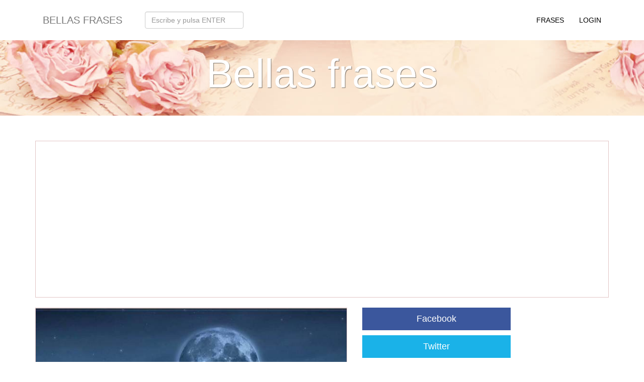

--- FILE ---
content_type: text/html; charset=UTF-8
request_url: https://www.bellasfrases.com/quote/319
body_size: 17464
content:
<!DOCTYPE html>
<html>
	<head>
	<title>He visto llorar la noche, y he observado, .. - Bellas frases</title>
	<base href="https://www.bellasfrases.com/">
	<meta http-equiv="content-type" content="text/html; charset=UTF-8" />
	<meta name="viewport" content="width=device-width, initial-scale=1.0">
	<meta name="description" content="Bellas frases para compartir y enviar. Bonitas frases de Shoshan, poeta y autora. Frases de amor, vida, reflexiÃ³n y mucho mÃ¡s." />
	<link href="template/css/bootstrap.min.css" rel="stylesheet" media="screen">
	<link href="template/css/bootstrap-select.min.css" rel="stylesheet" media="screen">
	<link href="template/css/custom.css" rel="stylesheet" media="screen">
	<link href="template/css/font-awesome.min.css" rel="stylesheet" media="screen">

	<script src="template/js/jquery.js"></script>
	<script src="template/js/bootstrap.min.js"></script>
	<script src="template/js/bootstrap-select.min.js"></script>
	<script src="template/js/timeago.js"></script>
	<script src="template/js/functions.js"></script>
<link rel="apple-touch-icon" sizes="180x180" href="/apple-touch-icon.png">
<link rel="icon" type="image/png" sizes="32x32" href="/favicon-32x32.png">
<link rel="icon" type="image/png" sizes="16x16" href="/favicon-16x16.png">
<link rel="manifest" href="/site.webmanifest">
<link rel="mask-icon" href="/safari-pinned-tab.svg" color="#5bbad5">
<meta name="msapplication-TileColor" content="#da532c">
<meta name="theme-color" content="#ffffff">
<script async src="//pagead2.googlesyndication.com/pagead/js/adsbygoogle.js"></script>
<script>
  (adsbygoogle = window.adsbygoogle || []).push({
    google_ad_client: "ca-pub-1325832907587315",
    enable_page_level_ads: true
  });
</script>
	
	
		<script>
	(function(i,s,o,g,r,a,m){i['GoogleAnalyticsObject']=r;i[r]=i[r]||function(){
	(i[r].q=i[r].q||[]).push(arguments)},i[r].l=1*new Date();a=s.createElement(o),
	m=s.getElementsByTagName(o)[0];a.async=1;a.src=g;m.parentNode.insertBefore(a,m)
	})(window,document,'script','//www.google-analytics.com/analytics.js','ga');

	ga('create', 'UA-170908-13', 'auto');
	ga('send', 'pageview');

	</script>
<script>
function addLink() {
    //Get the selected text and append the extra info
    var selection = window.getSelection(),
        pagelink = '<br /> © Autor: Shoshan. <br /> <br /> Bella frases de: ' + document.location.href,
        copytext = selection + pagelink,
        newdiv = document.createElement('div');

    //hide the newly created container
    newdiv.style.position = 'absolute';
    newdiv.style.left = '-99999px';

    //insert the container, fill it with the extended text, and define the new selection
    document.body.appendChild(newdiv);
    newdiv.innerHTML = copytext;
    selection.selectAllChildren(newdiv);

    window.setTimeout(function () {
        document.body.removeChild(newdiv);
    }, 100);
}

document.addEventListener('copy', addLink);
</script>
	</head>
	<body>
		<div class="navbar navbar-default navbar-static-top navbar-no-margin" role="navigation">
	<div class="container">
		<div class="navbar-header">
			<button type="button" class="navbar-toggle" data-toggle="collapse" data-target=".navbar-collapse">
				<span class="sr-only">Toggle navigation</span>
				<span class="icon-bar"></span>
				<span class="icon-bar"></span>
				<span class="icon-bar"></span>
			</button>
			<a class="navbar-brand hidden-sm" href="index">Bellas frases</a>
		</div>

		<form method="post" action="search" class="navbar-form navbar-left" style="padding: 15px;">
			<div class="form-group">
				<input type="text" name="search" class="form-control" placeholder="Escribe y pulsa ENTER">
			</div>
		</form>

		<div class="navbar-collapse collapse">
			<ul class="nav navbar-nav">
				<li><a href="quotes">Frases</a></li>

				
								<li><a href="login">Login</a></li>
				<!-- Registro -->
							</ul>

			
		</div>
	</div>
</div>



		
<div class="index-container">
	<div class="center">

		<div class="index-title">Bellas frases</div>



	</div>
</div>

		
		<div class="container"><!-- Start Container -->

			
			<div class="panel panel-default">
	<div class="panel-body center">
		<script async src="//pagead2.googlesyndication.com/pagead/js/adsbygoogle.js"></script>
<!-- Adaptable Bellas Frases -->
<ins class="adsbygoogle"
     style="display:block"
     data-ad-client="ca-pub-1325832907587315"
     data-ad-slot="6501985602"
     data-ad-format="auto"></ins>
<script>
(adsbygoogle = window.adsbygoogle || []).push({});
</script>	</div>
</div>
<div class="modal fade" id="comment" tabindex="-1" role="dialog" aria-hidden="true">
	<div class="modal-dialog">
		<div class="modal-content">
							<div class="modal-header">
					<button type="button" class="close" data-dismiss="modal" aria-hidden="true">&times;</button>
					<h4 class="modal-title">Este comando está fuera de tus permisos, lo sentimos</h4>
				</div>
				<div class="modal-footer">
					<button type="button" class="btn btn-default" data-dismiss="modal">Cerrar</button>
				</div>
					</div>
	</div>
</div>

<script>
$(document).ready(function() {
	/*Get the recaptcha code */
	$('#comment').on('show.bs.modal',  function () {
		$('#recaptcha').appendTo('#comment_recaptcha').show();
	});
	/* Transfer the recaptcha code */
	$('#comment').on('hide.bs.modal', function () {
		$('#recaptcha').appendTo('#recaptcha_base').hide();
	});

	/* Initialize the success message variable */
	var SuccessMessage = $('#response').html();
	
	$('form.comments').submit(function(event) {
		var $button = $(this).find(':submit');

		/* Close the modal */
		$('#comment').modal('hide')
		
		/* Get the form element the submit button belongs to */
		var $form = $(this).closest('form');

		/* Get the values from elements on the specific form */
		var Data = $form.serializeArray();
		
		/* Insert the captcha code into the posting data */
		if($('[name="captcha"]').length) {
			var captcha = $('[name="captcha"]').val();
			Data.push({name: 'captcha', value: captcha});
		} else {
			var recaptcha_response_field = $('[name="recaptcha_response_field"]').val();
			var recaptcha_challenge_field = $('[name="recaptcha_challenge_field"]').val();
			Data.push({name: 'recaptcha_response_field', value: recaptcha_response_field}, {name: 'recaptcha_challenge_field', value: recaptcha_challenge_field});
		}

		/* Post and get response */
		$.post('processing/process_comments.php', Data, function(data) {
			$('html, body').animate({scrollTop:0},'slow');

			if(data == "success") {
				/* Display success message */
				$('#response').html(SuccessMessage).fadeIn('slow');

				/* Remove all the comments */
				$('#comments').empty();

				/* Initiate the commets again */
				showMore(0, 'processing/comments_show_more.php', '#comments');

			} else {
				$('#response').hide().html(data).fadeIn('slow');
			}
			setTimeout(function() {
				$('#response').fadeOut('slow');
			}, 5000);

			/* Clear the textarea */
			$('textarea').val('');

			/* Reload captcha */
			if($('[name="captcha"]').length) {
				$('#captcha').attr('src', $('#captcha').attr('src')+'?timestamp=' + Math.random);
				$('[name="captcha"]').val('');
			} else {
				Recaptcha.reload();
			}
			
		});

		event.preventDefault();
	});

});
</script><div class="modal fade" id="report" tabindex="-1" role="dialog" aria-hidden="true">
	<div class="modal-dialog">
		<div class="modal-content">
							<div class="modal-header">
					<button type="button" class="close" data-dismiss="modal" aria-hidden="true">&times;</button>
					<h4 class="modal-title">Este comando está fuera de tus permisos, lo sentimos</h4>
				</div>
				<div class="modal-footer">
					<button type="button" class="btn btn-default" data-dismiss="modal">Cerrar</button>
				</div>
					</div>
	</div>
</div>

<script>
$(document).ready(function() {
	/*Get the recaptcha code */
	$('#report').on('show.bs.modal',  function () {
		$('#recaptcha').appendTo('#report_recaptcha').show();
	});
	/* Transfer the recaptcha code */
	$('#report').on('hide.bs.modal', function () {
		$('#recaptcha').appendTo('#recaptcha_base').hide();
	});

	/* Initialize the success message variable */
	var SuccessMessage = $('#response').html();

	$('form.report').submit(function(event) {
		var $button = $(this).find(':submit');

		/* Close the modal */
		$('#report').modal('hide')
		
		/* Get the form element the submit button belongs to */
		var $form = $(this).closest('form');

		/* Get the values from elements on the specific form */
		var Data = $form.serializeArray();

		/* Insert the captcha code into the posting data */
		if($('[name="captcha"]').length) {
			var captcha = $('[name="captcha"]').val();
			Data.push({name: 'captcha', value: captcha});
		} else {
			var recaptcha_response_field = $('[name="recaptcha_response_field"]').val();
			var recaptcha_challenge_field = $('[name="recaptcha_challenge_field"]').val();
			Data.push({name: 'recaptcha_response_field', value: recaptcha_response_field}, {name: 'recaptcha_challenge_field', value: recaptcha_challenge_field});
		}

		/* Post and get response */
		$.post('processing/process_reports.php', Data, function(data) {
			$('html, body').animate({scrollTop:0},'slow');

			if(data == "success") {
				/* Display success message */
				$('#response').html(SuccessMessage).fadeIn('slow');
			} else {
				$('#response').hide().html(data).fadeIn('slow');
			}
			setTimeout(function() {
				$('#response').fadeOut('slow');
			}, 5000);

			/* Clear the textarea */
			$('textarea').val('');

			/* Reload captcha */
			if($('[name="captcha"]').length) {
				$('#captcha').attr('src', $('#captcha').attr('src')+'?timestamp=' + Math.random);
				$('[name="captcha"]').val('');
			} else {
				Recaptcha.reload();
			}
		});

		event.preventDefault();
	});

});
</script><div class="row">
	<div class="col-md-10">

		
<div id="response" style="display:none;">
			<div class="alert alert-success">
				<button type="button" class="close" data-dismiss="alert">&times;</button>
				<strong>Éxito !</strong> Tu solicitud ha sido tramitada con éxito
			</div>
		</div>

<div class="row">
	<div class="col-md-8">
		<div class="panel panel-default">

						<div class="panel-heading quote-heading center">
				<img class="img-responsive" src="user_data/quotes/9de4c4579cdcd7cb93ab63bad58f94ae.jpg" style="display:inline;" />
			</div>
			
			<div class="panel-body quote-body">
				He visto llorar la noche, y he observado, con la mirada perdida tras la ventana, cómo se deslizaban lentamente las gotas de lluvia que aún se mantenían en los cristales. Y lo que veía hacía sentir aun más cruel mi soledad. Y es que... cada vez que llueve, llueve dentro de mí. ¡Te extraño!			</div>

						<div class="panel-footer">
				<a href="tag/distancia" class="label label-default" >distancia</a>&nbsp;<a href="tag/tristeza" class="label label-default" >Tristeza</a>&nbsp;<a href="tag/extranar" class="label label-default" >extranar</a>&nbsp;<a href="tag/recuerdos" class="label label-default" >recuerdos</a>&nbsp;			</div>
			
		</div>
	</div>

	<div class="col-md-4">
		<a href="https://www.facebook.com/sharer/sharer.php?u=https%3A%2F%2Fwww.bellasfrases.com%2Fquote%2F319" target="_blank" class="no-underline"><button type="button" class="share-button" style="background: #3B579D;">Facebook</button></a>
		<a href="https://twitter.com/intent/tweet?url=https%3A%2F%2Fwww.bellasfrases.com%2Fquote%2F319" target="_blank" class="no-underline"><button type="button" class="share-button" style="background: #1AB2E8;">Twitter</button></a>
	</div>

</div>

<!-- Comments -->
<div class="panel panel-default">
	<div class="panel-body">
		
<div id="disqus_thread"></div>
<script type="text/javascript">
    /* * * CONFIGURATION VARIABLES * * */
    var disqus_shortname = 'bellasfrases';
    
    /* * * DON'T EDIT BELOW THIS LINE * * */
    (function() {
        var dsq = document.createElement('script'); dsq.type = 'text/javascript'; dsq.async = true;
        dsq.src = '//' + disqus_shortname + '.disqus.com/embed.js';
        (document.getElementsByTagName('head')[0] || document.getElementsByTagName('body')[0]).appendChild(dsq);
    })();
</script>
<noscript>Please enable JavaScript to view the <a href="https://disqus.com/?ref_noscript" rel="nofollow">comments powered by Disqus.</a></noscript>
	</div>
</div>


<!-- Recaptcha base -->
<div id="recaptcha_base">
	<div id="recaptcha" style="display:none;"><img src="pages/captcha.php" id="captcha" /><input type="text" name="captcha" class="form-control" /></div>
</div>

<script>
$(document).ready(function() {

	/* Initialize the success message variable */
	var SuccessMessage = $('#response').html();

	/* Load the first comments results */
	showMore(0, 'processing/comments_show_more.php', '#comments', '#showMoreComments');

	/* Delete system */
	$('#comments, #blog_posts').on('click', '.delete', function() {
		/* selector = div to be removed */
		var answer = confirm("¿Seguro de querer borrar esto?");
		
		if(answer) {
			$('html, body').animate({scrollTop:0},'slow');

			var $div = $(this).closest('.media');
			var reported_id = $(this).attr('data-id');
			var type = $(this).attr('data-type');

			/* Post and get response */
			$.post("processing/process_comments.php", "delete=true&reported_id="+reported_id+"&type="+type, function(data) {

				if(data == "success") {
					$("#response").html(SuccessMessage).fadeIn('slow');
					$div.fadeOut('slow');
				} else {
					$("#response").html(data).fadeIn('slow');
				}
				setTimeout(function() {
					$("#response").fadeOut('slow');
				}, 5000);
			});
		}
	});


});
</script>					</div><!-- END Main Column -->
				<!-- START Sidebar -->
									<div class="col-md-2">
						<script async src="//pagead2.googlesyndication.com/pagead/js/adsbygoogle.js"></script>
<!-- Adaptable Bellas Frases -->
<ins class="adsbygoogle"
     style="display:block"
     data-ad-client="ca-pub-1325832907587315"
     data-ad-slot="6501985602"
     data-ad-format="auto"></ins>
<script>
(adsbygoogle = window.adsbygoogle || []).push({});
</script><h4>Opciones de frases</h4>

<div class="list-group" id="quote_options">

	
	<a class="list-group-item clickable" data-toggle="modal" data-target="#comment">
		<span class="glyphicon glyphicon-plus"></span> Añadir comentario	</a>


	<a class="list-group-item clickable" onclick="report(319, 2);">
		<span class="glyphicon glyphicon-exclamation-sign"></span> Reportar frase	</a>

</div>

<script>
$(document).ready(function() {

	/* Favorite handler */
	$('#quote_options').on('click', '.favorite', function() {
		var $div = $(this);
		var quote_id = $div.data('id');

		/* Post and get reponse */
		$.post('processing/process_favorites.php', 'quote_id='+quote_id, function(data) {
			$div.fadeOut('fast');

			setTimeout(function() {
				if(data == 'favorited') {
					$div.addClass('list-group-item-success');
					$div.children('.text').html('Quitar favorito');
					$div.children('.glyphicon').removeClass('glyphicon-heart-empty').addClass('glyphicon-heart');
				} else 
				if(data == 'unfavorited') {
					$div.removeClass('list-group-item-success');
					$div.children('.text').html('Favorito');
					$div.children('.glyphicon').removeClass('glyphicon-heart').addClass('glyphicon-heart-empty');
				}
				$div.fadeIn('fast');
			}, 1500);
			
		});

	});

});
</script>


<h4>Detalles de la frase</h4>
<ol class="list-unstyled">
	</li>
	<li>Escrito por <a href="author/shoshan">Shoshan</a></li>
	<li>País <a href="country/CL">Chile</a></li>
	<li></li>
	<li></li>
</ol>

<h4>Publicado en </h4>
<ol class="list-unstyled">
	<li><a href="category/sentimientos">Sentimientos</a></li><li><a href="category/dolor">Dolor</a></li><li><a href="category/recuerdos">Recuerdos</a></li></ol>
					</div>
								<!-- END Sidebar -->

			</div><!-- END ROW -->

			<div class="panel panel-default">
	<div class="panel-body center">
		<script async src="//pagead2.googlesyndication.com/pagead/js/adsbygoogle.js"></script>
<!-- Adaptable Bellas Frases -->
<ins class="adsbygoogle"
     style="display:block"
     data-ad-client="ca-pub-1325832907587315"
     data-ad-slot="6501985602"
     data-ad-format="auto"></ins>
<script>
(adsbygoogle = window.adsbygoogle || []).push({});
</script>	</div>
</div>

		</div><!-- END Container -->

		<div class="sticky-footer">
			<div class="container">
				
<div class="col-md-10">

	Idioma <a href="index.php?language=english">english</a> &nbsp;&nbsp;  <a href="index.php?language=spanish">spanish</a> &nbsp;&nbsp; 
	<br />

	<a href="terms-of-service">Terms of Service</a> - <a href="privacy-policy">Privacy Policy</a> - <a href="disclaimer">Disclaimer</a> - <a href="contact">Contact</a>

	<br />

	Copyright &copy; 2026 Bellas frases. Todos los derechos reservados. 
</div>

<div class="col-md-2">
	<p class="navbar-social pull-right hidden-sm">
		<a href="http://facebook.com/soy.Shoshan"><span class="fa-stack"><i class="fa fa-circle fa-stack-2x"></i><i class="fa fa-facebook fa-stack-1x fa-inverse"></i></span></a><a href="http://twitter.com/SoyShoshan"><span class="fa-stack"><i class="fa fa-circle fa-stack-2x"></i><i class="fa fa-twitter fa-stack-1x fa-inverse"></i></span></a>	</p>
			
</div>			</div>
		</div>
	<!--Start Cookie Script--> <script type="text/javascript" charset="UTF-8" src="//cdn.cookie-script.com/s/77aae55c2b5627bcca8e78b13d3f155b.js"></script> <!--End Cookie Script-->
</html>

--- FILE ---
content_type: text/html; charset=UTF-8
request_url: https://www.bellasfrases.com/processing/comments_show_more.php
body_size: 198
content:

			<div class="alert alert-info">
				<button type="button" class="close" data-dismiss="alert">&times;</button>
				<strong>Info !</strong> Ahora mismo no hay comentarios !
			</div>
		


--- FILE ---
content_type: text/html; charset=utf-8
request_url: https://www.google.com/recaptcha/api2/aframe
body_size: 270
content:
<!DOCTYPE HTML><html><head><meta http-equiv="content-type" content="text/html; charset=UTF-8"></head><body><script nonce="BxOYqZNZ0IrVHiHzy0YH6Q">/** Anti-fraud and anti-abuse applications only. See google.com/recaptcha */ try{var clients={'sodar':'https://pagead2.googlesyndication.com/pagead/sodar?'};window.addEventListener("message",function(a){try{if(a.source===window.parent){var b=JSON.parse(a.data);var c=clients[b['id']];if(c){var d=document.createElement('img');d.src=c+b['params']+'&rc='+(localStorage.getItem("rc::a")?sessionStorage.getItem("rc::b"):"");window.document.body.appendChild(d);sessionStorage.setItem("rc::e",parseInt(sessionStorage.getItem("rc::e")||0)+1);localStorage.setItem("rc::h",'1768533424155');}}}catch(b){}});window.parent.postMessage("_grecaptcha_ready", "*");}catch(b){}</script></body></html>

--- FILE ---
content_type: text/css
request_url: https://www.bellasfrases.com/template/css/custom.css
body_size: 6700
content:
/* Overriding some */

/* Fixing the lightbox */
.input-group .form-control {
	z-index: 0;
}

/* Modifications for sticky footer */
html {
	position: relative;
	min-height: 100%;
}
body {
	margin-bottom: 130px;
}
.sticky-footer {
	font-family: 'Segoe UI', Tahoma, Segoe UI, Arial, sans-serif;
	position: absolute;
	bottom: 0;
	height: 91px;
	background-color: rgba(168,129,129,1.00);
	width: 100%;
	padding-top: 20px;
	border-top: 1px solid rgb(211, 211, 211);
	margin-top: 50px;
	text-shadow: 1px 1px 1px rgba(0, 0, 0, 0.5);
}

.sticky-footer, .sticky-footer a {
	color: #EFEFEF;
}

.sticky-footer a:hover {
	color: #fff;
}


/* Helper classes */
.shadow {
	text-shadow: 0px 0px 5px rgba(0, 0, 0, 0.85);
	color: white;
}

.white, .white a {
  color: #fff;
}
.black, .black a {
  color: #000;
}
.red {
	color: #c41745;
}

.green {
	color: #17C41E;
}

.inline {
	display: inline;
}

.center {
	text-align: center;
}

.clickable {
	cursor: pointer;
}

.table-fixed-full {
	table-layout: fixed;
	width: 100%;
}

.table-statistics tr td:first-child {
	font-weight: bold;
}

.no-underline, .no-underline:hover{
	text-decoration: none;
}

.panel-heading, .panel-body {
	word-break: break-word;
}

.glyphicon-large {
	font-size: 80px;
}



.opc  {
    opacity: .5;
    transition: opacity .5s ease-out;
    -moz-transition: opacity .5s ease-out;
    -webkit-transition: opacity .5s ease-out;
    -o-transition: opacity .5s ease-out;
}

.opc:hover {
    opacity: 1;
}

.media .media-body .media-span-opacity {
	opacity:0;
	transition: opacity .5s ease-out;
	-moz-transition: opacity .5s ease-out;
	-webkit-transition: opacity .5s ease-out;
	-o-transition: opacity .5s ease-out;
}

.media:hover .media-span-opacity {
	opacity: 1;

}

.quote-icons {
	opacity:0;
	transition: opacity .5s ease-out;
	-moz-transition: opacity .5s ease-out;
	-webkit-transition: opacity .5s ease-out;
	-o-transition: opacity .5s ease-out;
}

.panel:hover .quote-icons {
	opacity: 1;
}

/* Category banner */
.panel-fixed {
	height: 150px;
}


/* No margin class */
.no-margin {
	margin: 0;
}

/* Navbar custom menu */
.navbar-static-top {
	font-family: 'Segoe UI', Tahoma, Segoe UI, Arial, sans-serif;
	text-transform: uppercase;
	border: 0;
	background: white;
}
.navbar-no-margin {
	margin: 0;
}
.navbar-brand {
	font-size: 20px;
	height: 70px;
	padding: 30px;
}
.navbar-nav>li>a {
	padding-top: 30px;
	padding-bottom: 30px;
}
.navbar-default .navbar-nav>li>a {
	color: #000;
}
.navbar-nav {
	float: right;
}
.navbar-default .navbar-nav>.open>a, .navbar-default .navbar-nav>.open>a:hover, .navbar-default .navbar-nav>.open>a:focus {
	background-color: #FFFFFF;
	color: #2781CD;
}
.dropdown-menu {
	text-transform: lowercase;
	border-top: 0;
}
.navbar-default .navbar-nav>li>a:hover, .navbar-default .navbar-nav>li>a:focus {
	color: #2781CD;
	background-color: transparent;
}
.list-group-item:first-child {
	border-top-right-radius: 0px;
	border-top-left-radius: 0px;
}
.list-group-item:last-child {
	border-bottom-right-radius: 0px;
	border-bottom-left-radius: 0px; 
}
a.list-group-item.active, a.list-group-item.active:hover, a.list-group-item.active:focus {
	background-color: #3B4F5E;
	border-color: #3B4F5E;
}
.nav-pills>li.active>a, .nav-pills>li.active>a:hover, .nav-pills>li.active>a:focus {
	background-color: #3B4F5E;
}

/* input labels */
.input-label-online {
	background-color: #5cb85c;
	color: white;
	border-color: #5cb85c;
}

.input-label-offline {
	background-color: #d9534f;
	color: white;
	border-color: #d9534f;
}

/* Quotes */
.panel {
	border-radius: 0px;
	-webkit-box-shadow: 0 1px 1px rgba(0,0,0,.0);
	box-shadow: 0 1px 1px rgba(0,0,0,.0);
}
.quote-heading {
	padding: 0px;
	border-bottom: 0px;
	border-top-right-radius: 0px;
	border-top-left-radius: 0px;
}
.quote-body {
	font-size: 18px;
	background: url('../images/quotes.png') no-repeat 5px 5px;
	color: rgb(47, 47, 47);
}

.quote-body a, .quote-body a:hover {
	color: rgb(47, 47, 47);
	text-decoration: none;
}

.quote-footer {

}



/* Social Icons */
.navbar-social {
	margin-top: 10px;
	margin-bottom: 5px;
}
.navbar-social a {
	margin-right: 5px;
	margin-left: 5px;
}
.navbar-social a:nth-child(1) {
	color: #3B579D;
}
.navbar-social a:nth-child(2) {
	color: #1AB2E8;
}
.navbar-social a:nth-child(3) {
	color: #DD4B39;
}

/* Index container */
.index-container {
	position: relative;
	font-family: 'Segoe UI', Tahoma, Segoe UI, Arial, sans-serif;
	font-weight: 100;
	width: 100%;
	min-height: 150px;
	height: auto;
	max-height: 515px;
	background: url('../images/fondosuperior.jpg');
	color: white;
	margin-bottom: 50px;
	padding: 10px 0px 20px 0px;
	text-shadow: 1px 1px 1px rgba(0, 0, 0, 0.5);
}

.index-title {
	font-size: 80px;
}

.index-text {
	font-size: 20px;
	background: rgba(59, 79, 94, 0.37);
	position: absolute;
	bottom: 0;
	width: 100%;
}

/* Share buttons for the quote page */
.share-button {
	display: block;
	width: 100%;
	padding-left: 0;
	padding-right: 0;
	color: white;
	padding: 10px 16px;
	font-size: 18px;
	line-height: 1.33;
	font-weight: 400;
	text-align: center;
	vertical-align: middle;
	cursor: pointer;
	background-image: none;
	border: 1px solid transparent;
	white-space: nowrap;
	margin-bottom: 10px;
}

/* Share buttons for the quotes list */
.small-share-button {
	display: inline-block;
	width: 22px;
	padding-left: 0;
	padding-right: 0;
	color: white;
	padding: 2px 2px;
	font-size: 12px;
	line-height: 1.33;
	font-weight: 400;
	text-align: center;
	vertical-align: middle;
	cursor: pointer;
	border: 1px solid transparent;
}

.panel-body .small-share-button {
	opacity:0;
	transition: opacity .5s ease-out;
	-moz-transition: opacity .5s ease-out;
	-webkit-transition: opacity .5s ease-out;
	-o-transition: opacity .5s ease-out;
}

.panel-body:hover .small-share-button {
	opacity: 1;

}


@media only screen and (max-device-width: 1025px), only screen and (device-width: 1025px) and (device-height: 1025px), only screen and (width: 1025px) and (orientation: landscape), only screen and (device-width: 1025px), only screen and (max-width: 1025px) {
	.index-title {
		font-size: 70px;
	}

	.index-text {
		display: none;
	}
}

/* Customizing over bootstrap.min.css */

.panel-footer
{
	padding-top: 10px;
	padding-right: 15px;
	padding-bottom: 10px;
	padding-left: 15px;
	background-color: #FDF9F3;
	border-top-width: 1px;
	border-top-style: solid;
	border-top-color: #dddddd;
	border-bottom-right-radius: 3px;
	border-bottom-left-radius: 3px;
	color: rgba(135,113,113,1.00);
}

.panel-footer a {
	color: #CF6666;
}
.panel-default
{
  border-color: #E2C6C6;
}
.label-default
{
	background-color: #FFFFFF;
}
.label-default[href]:hover, .label-default[href]:focus
{
	background-color: #E7BDBE;
	color:#D12C2E;
}


--- FILE ---
content_type: text/plain
request_url: https://www.google-analytics.com/j/collect?v=1&_v=j102&a=1064476196&t=pageview&_s=1&dl=https%3A%2F%2Fwww.bellasfrases.com%2Fquote%2F319&ul=en-us%40posix&dt=He%20visto%20llorar%20la%20noche%2C%20y%20he%20observado%2C%20..%20-%20Bellas%20frases&sr=1280x720&vp=1280x720&_u=IEBAAEABAAAAACAAI~&jid=280770170&gjid=1035349028&cid=841726514.1768533422&tid=UA-170908-13&_gid=526214488.1768533422&_r=1&_slc=1&z=2049230124
body_size: -452
content:
2,cG-79SKYBD9MX